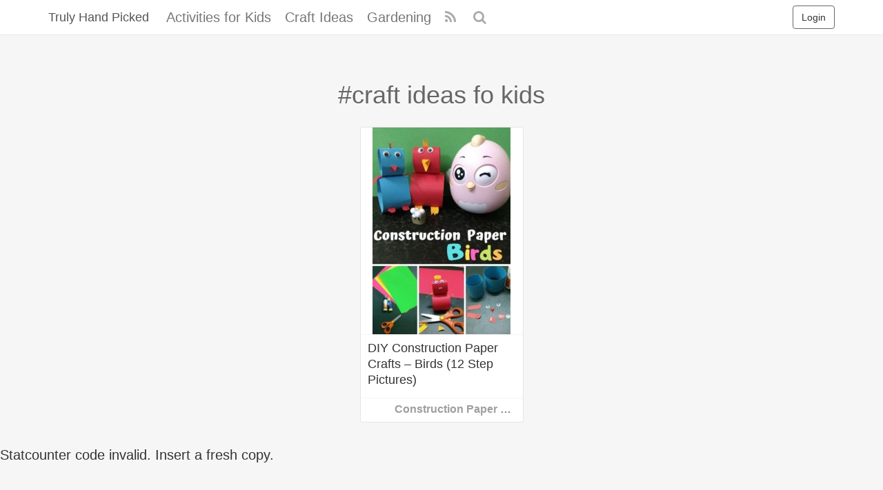

--- FILE ---
content_type: text/html; charset=UTF-8
request_url: https://trulyhandpicked.com/tag/craft-ideas-fo-kids/
body_size: 6005
content:
<!DOCTYPE html><html lang="en-US" prefix="og: https://ogp.me/ns#"><head><meta charset="UTF-8" /><meta name="viewport" content="width=device-width, initial-scale=1, user-scalable=no"><link rel="profile" href="https://gmpg.org/xfn/11" /><link rel="shortcut icon" href="https://trulyhandpicked.com/wp-content/themes/mipinpro/favicon.ico"><link rel="pingback" href="https://trulyhandpicked.com/xmlrpc.php" /><meta name='robots' content='noindex, follow' /><title>craft ideas fo kids Archives - Truly Hand Picked</title><meta property="og:locale" content="en_US" /><meta property="og:type" content="article" /><meta property="og:title" content="craft ideas fo kids Archives - Truly Hand Picked" /><meta property="og:url" content="https://trulyhandpicked.com/tag/craft-ideas-fo-kids/" /><meta property="og:site_name" content="Truly Hand Picked" /><meta name="twitter:card" content="summary_large_image" /> <script type="application/ld+json" class="yoast-schema-graph">{"@context":"https://schema.org","@graph":[{"@type":"CollectionPage","@id":"https://trulyhandpicked.com/tag/craft-ideas-fo-kids/","url":"https://trulyhandpicked.com/tag/craft-ideas-fo-kids/","name":"craft ideas fo kids Archives - Truly Hand Picked","isPartOf":{"@id":"https://trulyhandpicked.com/#website"},"primaryImageOfPage":{"@id":"https://trulyhandpicked.com/tag/craft-ideas-fo-kids/#primaryimage"},"image":{"@id":"https://trulyhandpicked.com/tag/craft-ideas-fo-kids/#primaryimage"},"thumbnailUrl":"https://trulyhandpicked.com/wp-content/uploads/2019/09/DIY-Construction-Paper-Crafts-Birds-Trulyhandpicked.com_.jpg","breadcrumb":{"@id":"https://trulyhandpicked.com/tag/craft-ideas-fo-kids/#breadcrumb"},"inLanguage":"en-US"},{"@type":"ImageObject","inLanguage":"en-US","@id":"https://trulyhandpicked.com/tag/craft-ideas-fo-kids/#primaryimage","url":"https://trulyhandpicked.com/wp-content/uploads/2019/09/DIY-Construction-Paper-Crafts-Birds-Trulyhandpicked.com_.jpg","contentUrl":"https://trulyhandpicked.com/wp-content/uploads/2019/09/DIY-Construction-Paper-Crafts-Birds-Trulyhandpicked.com_.jpg","width":735,"height":1102},{"@type":"BreadcrumbList","@id":"https://trulyhandpicked.com/tag/craft-ideas-fo-kids/#breadcrumb","itemListElement":[{"@type":"ListItem","position":1,"name":"Home","item":"https://trulyhandpicked.com/"},{"@type":"ListItem","position":2,"name":"craft ideas fo kids"}]},{"@type":"WebSite","@id":"https://trulyhandpicked.com/#website","url":"https://trulyhandpicked.com/","name":"Truly Hand Picked","description":"Crafts &amp; Decor Ideas","potentialAction":[{"@type":"SearchAction","target":{"@type":"EntryPoint","urlTemplate":"https://trulyhandpicked.com/?s={search_term_string}"},"query-input":"required name=search_term_string"}],"inLanguage":"en-US"}]}</script> <link rel="alternate" type="application/rss+xml" title="Truly Hand Picked &raquo; Feed" href="https://trulyhandpicked.com/feed/" /><link rel="alternate" type="application/rss+xml" title="Truly Hand Picked &raquo; Comments Feed" href="https://trulyhandpicked.com/comments/feed/" /><link rel="alternate" type="application/rss+xml" title="Truly Hand Picked &raquo; craft ideas fo kids Tag Feed" href="https://trulyhandpicked.com/tag/craft-ideas-fo-kids/feed/" /><link rel='stylesheet' id='classic-theme-styles-css' href='https://trulyhandpicked.com/wp-includes/css/classic-themes.min.css' type='text/css' media='all' /><link rel='stylesheet' id='ipin-bootstrap-css' href='https://trulyhandpicked.com/wp-content/cache/autoptimize/css/autoptimize_single_6f3c3cb4d46540c4f75386b0276514b4.css' type='text/css' media='all' /><link rel='stylesheet' id='ipin-fontawesome-css' href='https://trulyhandpicked.com/wp-content/themes/mipinpro/css/font-awesome.min.css' type='text/css' media='all' /><link rel='stylesheet' id='ipin-style-css' href='https://trulyhandpicked.com/wp-content/cache/autoptimize/css/autoptimize_single_51174e0abb0369d193330c07642c59e7.css' type='text/css' media='all' /><link rel='stylesheet' id='jquery-lazyloadxt-fadein-css-css' href='https://trulyhandpicked.com/wp-content/cache/autoptimize/css/autoptimize_single_ddcd1d88c11beddd0ee48d57062689a9.css' type='text/css' media='all' /><link rel='stylesheet' id='a3a3_lazy_load-css' href='//trulyhandpicked.com/wp-content/uploads/sass/a3_lazy_load.min.css' type='text/css' media='all' /> <script defer type='text/javascript' src='https://trulyhandpicked.com/wp-includes/js/jquery/jquery.min.js' id='jquery-core-js'></script> <script defer type='text/javascript' src='https://trulyhandpicked.com/wp-includes/js/jquery/jquery-migrate.min.js' id='jquery-migrate-js'></script> <link rel="https://api.w.org/" href="https://trulyhandpicked.com/wp-json/" /><link rel="alternate" type="application/json" href="https://trulyhandpicked.com/wp-json/wp/v2/tags/466" /><link rel="EditURI" type="application/rsd+xml" title="RSD" href="https://trulyhandpicked.com/xmlrpc.php?rsd" /><link rel="wlwmanifest" type="application/wlwmanifest+xml" href="https://trulyhandpicked.com/wp-includes/wlwmanifest.xml" /><style type="text/css" id="wp-custom-css">.colora
{
color:#d22ea7;
   border: 1px solid #d3deef;
    border-radius: 10px;
    padding: 4px;
}</style> <script async src="https://www.googletagmanager.com/gtag/js?id=UA-123738619-2"></script> <script defer src="[data-uri]"></script> <!--[if lt IE 9]> <script src="https://trulyhandpicked.com/wp-content/themes/mipinpro/js/respond.min.js"></script> <script src="https://html5shim.googlecode.com/svn/trunk/html5.js"></script> <![endif]--><meta name="p:domain_verify" content="7ec7a4a7e07f79e58622313d67a01977"/> <script async src="//pagead2.googlesyndication.com/pagead/js/adsbygoogle.js"></script> <script>(adsbygoogle = window.adsbygoogle || []).push({
          google_ad_client: "ca-pub-0921188669341159",
          enable_page_level_ads: true
     });</script> </head><body class="archive tag tag-craft-ideas-fo-kids tag-466"> <noscript><style type="text/css" media="all">#masonry { visibility: visible !important; }</style></noscript><nav id="topmenu" class="navbar navbar-default navbar-fixed-top"><div class="container"><div id="top-menu-right-mobile" class="visible-xs"> <a id="top-add-button-mobile" href="https://trulyhandpicked.com/login/"><i class="fa fa-user"></i></a></div><div class="navbar-header"> <button class="navbar-toggle" data-toggle="collapse" data-target="#nav-main" type="button"> <span class="icon-bar"></span> <span class="icon-bar"></span> <span class="icon-bar"></span> </button> <a class="navbar-brand" href="https://trulyhandpicked.com/"> Truly Hand Picked </a></div><div id="nav-main" class="collapse navbar-collapse"><ul id="menu-top-right" class="nav navbar-nav navbar-right"><li class="visible-xs"><a href="https://trulyhandpicked.com/signup/">Sign Up</a></li><li class="visible-xs"><a href="https://trulyhandpicked.com/login/?redirect_to=%2Ftag%2Fcraft-ideas-fo-kids%2F">Login</a></li><li class="hidden-xs" id="loginbox-wrapper"><button id="loginbox" class="btn btn-default navbar-btn" data-wsl='' aria-hidden="true" type="button">Login</button></li></ul><ul id="menu-top-menu" class="nav navbar-nav"><li class="menu-activities-for-kids"><a href="https://trulyhandpicked.com/activities-for-kids/">Activities for Kids</a></li><li class="menu-craft-ideas"><a href="https://trulyhandpicked.com/craft-ideas/">Craft Ideas</a></li><li class="menu-gardening"><a href="https://trulyhandpicked.com/gardening-ideas/">Gardening</a></li></ul><ul id="topmenu-icons-wrapper" class="nav navbar-nav"><li><a class="topmenu-icons" href="https://trulyhandpicked.com/feed/" rel="tooltip" data-placement="bottom" title="Subscribe to RSS Feed"><i class="fa fa-rss"></i></a></li><li class="dropdown hidden-xs"><a id="topmenu-search" class="dropdown-toggle topmenu-icons" data-toggle="dropdown" href=""><i class="fa fa-search"></i></a><ul id="dropdown-search" class="dropdown-menu"><li><form class="navbar-form" method="get" id="searchform" action="https://trulyhandpicked.com/"> <input id="s" class="form-control input-sm search-query" type="search" placeholder="Search" name="s" value=""> <input type="hidden" name="q" value=""/> <button class="btn btn-success btn-sm" type="submit"><i class="fa fa-search"></i></button></form></li></ul></li></ul><form class="navbar-form visible-xs" method="get" id="searchform-mobile" action="https://trulyhandpicked.com/"> <input type="text" class="form-control search-query" placeholder="Search" name="s" value=""> <input type="hidden" name="q" value=""/></form></div></div></nav><div class="container subpage-title"><h1>#craft ideas fo kids</h1></div><div class="container-fluid"><div id="ajax-loader-masonry" class="ajax-loader"></div><div class="row"><div id="masonry"><div id="post-9094" class="thumb post-9094 post type-post status-publish format-standard has-post-thumbnail category-paper-crafts tag-activities-for-kids tag-birds tag-construction-paper-crafts tag-craft-ideas-fo-kids tag-paper-crafts board-construction-paper-crafts__ipinboard"><div class="thumb-holder"> <a class="featured-thumb-link" href="https://trulyhandpicked.com/craft-ideas/paper-crafts/9094/" > <img class="featured-thumb" src="https://trulyhandpicked.com/wp-content/uploads/2019/09/DIY-Construction-Paper-Crafts-Birds-Trulyhandpicked.com_-200x300.jpg" alt="DIY Construction Paper Crafts &#8211; Birds (12 Step Pictures)" style="width:200px;height:300px" /> </a><div class="masonry-actionbar"> <button id="ipin-repin-9094" class="ipin-repin btn btn-default btn-sm" data-post_id="9094" type="button"><i class="fa fa-retweet fa-lg"></i></button> <span class="undisable_buttons"> <button id="ipin-like-9094" class="ipin-like btn btn-default btn-sm" data-post_id="9094" data-post_author="2" type="button"><i class="fa fa-heart fa-lg"></i></button> </span> <span class="undisable_buttons"> <button id="ipin-comment-9094" class="ipin-comment btn btn-default btn-sm" data-post_id="9094" type="button"><i class="fa fa-comment fa-lg"></i></button> </span></div><div class="post-title" data-title="DIY Construction Paper Crafts - Birds (12 Step Pictures)" data-tags="activities for kids, birds, construction paper crafts, craft ideas fo kids, paper crafts" data-price=""> DIY Construction Paper Crafts &#8211; Birds (12 Step Pictures)</div></div><div class="masonry-meta masonry-meta-comment-likes"> <span id="repins-count-9094" class="repins-count hide"></span><span id="likes-count-9094" class="likes-count hide"></span><span id="comments-count-9094" class="comments-count hide"></span></div><div class="masonry-meta"><div class="masonry-meta-comment"><div class="masonry-meta-content"><a href="https://trulyhandpicked.com/board/construction-paper-crafts/362/">Construction Paper Crafts</a></div></div></div><div id="masonry-meta-comment-wrapper-9094" class="masonry-post-comments"></div></div></div></div><div id="navigation"><ul class="pager"><li id="navigation-previous"></li><li id="navigation-next"></li></ul></div></div><div class="modal" id="post-lightbox" tabindex="-1" aria-hidden="true" role="article"></div><div class="clearfix"></div><div id="scrolltotop"><a href="#"><i class="fa fa-chevron-up"></i><br />Top</a></div><div id="popup-overlay"></div> <span class="check-767px"></span> <span class="check-480px"></span> <noscript><div id="noscriptalert">You need to enable Javascript.</div> </noscript> <noscript><style>.lazyload{display:none;}</style></noscript><script data-noptimize="1">window.lazySizesConfig=window.lazySizesConfig||{};window.lazySizesConfig.loadMode=1;</script><script async data-noptimize="1" src='https://trulyhandpicked.com/wp-content/plugins/autoptimize/classes/external/js/lazysizes.min.js'></script><script defer type='text/javascript' src='https://trulyhandpicked.com/wp-content/cache/autoptimize/js/autoptimize_single_0a08fc5aeaa3f4d62f67d6a4c6c7fd4e.js' id='ipin_library-js'></script> <script defer id="ipin_custom-js-extra" src="[data-uri]"></script> <script defer type='text/javascript' src='https://trulyhandpicked.com/wp-content/cache/autoptimize/js/autoptimize_single_ffec12995fe922d1c2497840b1c58b42.js' id='ipin_custom-js'></script> <script defer id="jquery-lazyloadxt-js-extra" src="[data-uri]"></script> <script defer type='text/javascript' src='//trulyhandpicked.com/wp-content/plugins/a3-lazy-load/assets/js/jquery.lazyloadxt.extra.min.js' id='jquery-lazyloadxt-js'></script> <script defer type='text/javascript' src='//trulyhandpicked.com/wp-content/plugins/a3-lazy-load/assets/js/jquery.lazyloadxt.srcset.min.js' id='jquery-lazyloadxt-srcset-js'></script> <script defer id="jquery-lazyloadxt-extend-js-extra" src="[data-uri]"></script> <script defer type='text/javascript' src='https://trulyhandpicked.com/wp-content/cache/autoptimize/js/autoptimize_single_624ebb44eb0fd0fd92d0a0433823c630.js' id='jquery-lazyloadxt-extend-js'></script>  <script defer src="[data-uri]"></script> <script type="text/javascript"
src="https://www.statcounter.com/counter/counter.js"
async></script> <noscript><div class="statcounter"><a title="Web Analytics"
href="https://statcounter.com/" target="_blank"><img
class="statcounter"
src="https://c.statcounter.com/5592664/0/63f4d0e6/1/"
alt="Web Analytics"
referrerPolicy="no-referrer-when-downgrade"></a></div></noscript></body></html> 
<!--Cached using Nginx-Helper on 2026-01-17 15:13:13. It took 3 queries executed in 0.093 seconds.-->
<!--Visit http://wordpress.org/extend/plugins/nginx-helper/faq/ for more details-->

--- FILE ---
content_type: text/html; charset=utf-8
request_url: https://www.google.com/recaptcha/api2/aframe
body_size: 249
content:
<!DOCTYPE HTML><html><head><meta http-equiv="content-type" content="text/html; charset=UTF-8"></head><body><script nonce="ahAkZOtPrWIzaZRvoil4WA">/** Anti-fraud and anti-abuse applications only. See google.com/recaptcha */ try{var clients={'sodar':'https://pagead2.googlesyndication.com/pagead/sodar?'};window.addEventListener("message",function(a){try{if(a.source===window.parent){var b=JSON.parse(a.data);var c=clients[b['id']];if(c){var d=document.createElement('img');d.src=c+b['params']+'&rc='+(localStorage.getItem("rc::a")?sessionStorage.getItem("rc::b"):"");window.document.body.appendChild(d);sessionStorage.setItem("rc::e",parseInt(sessionStorage.getItem("rc::e")||0)+1);localStorage.setItem("rc::h",'1768662794944');}}}catch(b){}});window.parent.postMessage("_grecaptcha_ready", "*");}catch(b){}</script></body></html>